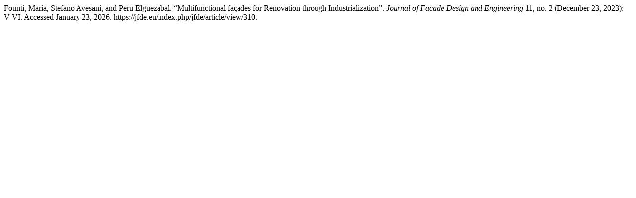

--- FILE ---
content_type: text/html; charset=UTF-8
request_url: https://jfde.eu/index.php/jfde/citationstylelanguage/get/turabian-fullnote-bibliography?submissionId=310&publicationId=310
body_size: 29
content:
<div class="csl-bib-body">
  <div class="csl-entry">Founti, Maria, Stefano Avesani, and Peru Elguezabal. “Multifunctional façades for Renovation through Industrialization”. <i>Journal of Facade Design and Engineering</i> 11, no. 2 (December 23, 2023): V-VI. Accessed January 23, 2026. https://jfde.eu/index.php/jfde/article/view/310.</div>
</div>